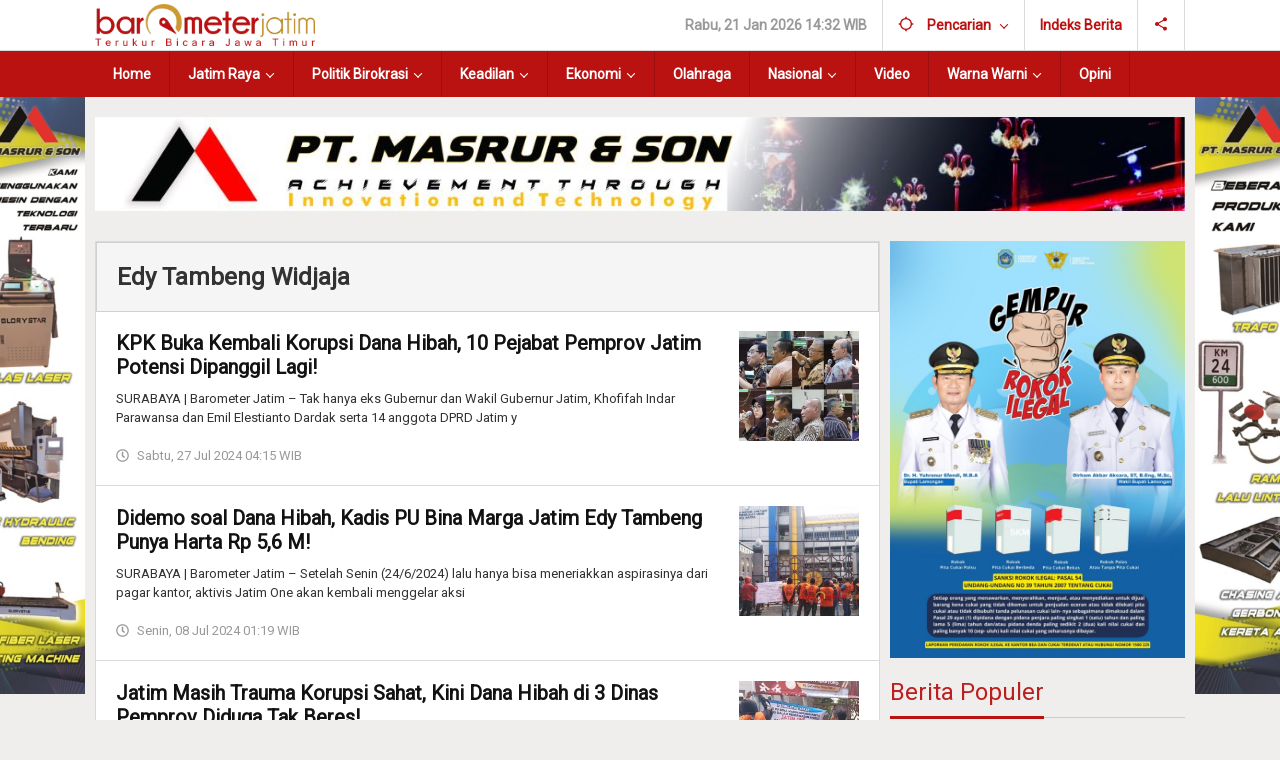

--- FILE ---
content_type: text/html; charset=UTF-8
request_url: https://barometerjatim.com/tag/edy-tambeng-widjaja
body_size: 15086
content:
<!DOCTYPE html> <html lang="id"> <head> <title>Edy Tambeng Widjaja</title> <meta charset="utf-8"> <meta name='viewport' content='width=device-width, initial-scale=1' /> <meta name="apple-mobile-web-app-capable" content="yes"> <meta name="mobile-web-app-capable" content="yes"> <meta name="apple-mobile-web-app-status-bar-style" content="default"> <meta name="revisit-after" content="7"/> <meta name="referrer" content="origin" /> <meta http-equiv="Copyright" content="barometerjatim.com"/> <meta http-equiv="X-UA-Compatible" content="IE=edge" /> <meta http-equiv="imagetoolbar" content="no" /> <meta http-equiv="content-language" content="Id" /> <!-- ==== Social Meta 2 ==== --> <link rel="canonical" href="https://barometerjatim.com/tag/edy-tambeng-widjaja" /> <link rel="alternate" type="application/rss+xml" title="Barometer Jatim - Terukur Bicara Jawa Timur Feed" href="https://barometerjatim.com/feed" /> <!-- ==== DNS Prefetch ==== --> <link rel='dns-prefetch' href="//fonts.gstatic.com"/> <link rel='dns-prefetch' href="//cdnjs.cloudflare.com"/> <link rel="dns-prefetch" href="//www.googletagmanager.com"/> <link rel="dns-prefetch" href="//pagead2.googlesyndication.com"/> <link rel="dns-prefetch" href="//www.facebook.com" /> <link rel="dns-prefetch" href="//connect.facebook.net"/> <link rel="dns-prefetch" href="//platform.twitter.com"/> <link rel="dns-prefetch" href="//www.tiktok.com"/> <link rel="dns-prefetch" href="//www.instagram.com"/> <!-- ==== ICON ==== --> <link rel="apple-touch-icon" sizes="192x192" href="https://barometerjatim.com/po-content/uploads/logo/logo.png" /> <link rel="shortcut icon" href="https://barometerjatim.com/favicon.ico"> <link rel="manifest" href="https://barometerjatim.com/manifest.json"> <meta name="msapplication-TileImage" content="https://barometerjatim.com/po-content/uploads/logo/logo.png"> <meta name="msapplication-TileColor" content="#da532c"> <meta name="theme-color" content="#ffffff"> <!-- ==== Document Meta ==== --> <meta name="author" content="barometerjatim.com"/> <meta name="description" content="Edy Tambeng Widjaja - Barometer Jatim - Terukur Bicara Jawa Timur: Berita tak sekadar dikabarkan. Perlu digali lewat kreasi tinggi dari awak redaksi mumpuni untuk menghasilkan informasi terkini dan enak dinikmati. Semua ada ukurannya, semua ada takarannya."/> <meta name="keywords" content="Edy Tambeng Widjaja, berita hari ini, berita terkini, berita terbaru, info berita, peristiwa, kecelakaan, kriminal, hukum, berita unik, politik, liputan khusus, di Jawa Timur Indonesia"/> <meta name="news_keywords" content="Edy Tambeng Widjaja, berita hari ini, berita terkini, berita terbaru, info berita, peristiwa, kecelakaan, kriminal, hukum, berita unik, politik, liputan khusus, di Jawa Timur Indonesia" /> <meta name="language" content="id"/> <meta name="geo.country" content="id" /> <meta name="geo.placename" content='Indonesia'/> <meta name="webcrawlers" content="all"/> <meta name="rating" content="general"/> <meta name="spiders" content="all"/> <meta name="googlebot-news" content="index,follow" /> <meta name="googlebot" content="index,follow" /> <meta name="robots" content="index,follow,max-image-preview:large"/> <!-- ==== Business Meta ==== --> <meta property="place:location:latitude" content="13.062616" /> <meta property="place:location:longitude" content="80.229508" /> <meta property="business:contact_data:street_address" content="Jalan Kolonel Sugiono No 1 Waru, Sidoarjo, Jawa Timur" /> <meta property="business:contact_data:locality" content="Sidoarjo" /> <meta property="business:contact_data:postal_code" content="61256" /> <meta property="business:contact_data:country_name" content="Indonesia" /> <meta property="business:contact_data:email" content="redaksi@barometerjatim.com" /> <meta property="business:contact_data:phone_number" content="(031) 85582658" /> <meta property="business:contact_data:website" content="https://www.barometerjatim.com" /> <!-- ==== Open Graph Meta ==== --> <meta property="og:type" content="article" /> <meta property="og:locale" content="id_ID"/> <meta property="og:title" content="Edy Tambeng Widjaja" /> <meta property="og:description" content="Edy Tambeng Widjaja - Barometer Jatim - Terukur Bicara Jawa Timur: Berita tak sekadar dikabarkan. Perlu digali lewat kreasi tinggi dari awak redaksi mumpuni untuk menghasilkan informasi terkini dan enak dinikmati. Semua ada ukurannya, semua ada takarannya." /> <meta property="og:url" content="https://barometerjatim.com/tag/edy-tambeng-widjaja" /> <meta property="og:site_name" content="Barometer Jatim - Terukur Bicara Jawa Timur" /> <meta property="og:image" content="https://barometerjatim.com/po-content/uploads/logo/logo.png" /> <meta property="og:image:height" content="853"> <meta property="og:image:width" content="1280"> <!-- ==== Facebook Meta ==== --> <meta property="fb:pages" content="114814431694356" /> <meta property="fb:admins" content="100001533612613" /> <meta property="fb:app_id" content="1524154308118347" /> <meta property="profile:first_name" content="barometerjatim" /> <meta property="profile:last_name" content="barometerjatim" /> <meta property="profile:username" content="barometerjatim" /> <!-- ==== Twitter Meta ==== --> <meta name="twitter:card" content="summary_large_image" /> <meta name="twitter:site" content="@barometer_jatim" /> <meta name="twitter:creator" content="@barometer_jatim" /> <meta name="twitter:title" content="Edy Tambeng Widjaja" /> <meta name="twitter:description" content="Edy Tambeng Widjaja - Barometer Jatim - Terukur Bicara Jawa Timur: Berita tak sekadar dikabarkan. Perlu digali lewat kreasi tinggi dari awak redaksi mumpuni untuk menghasilkan informasi terkini dan enak dinikmati. Semua ada ukurannya, semua ada takarannya." /> <meta name="twitter:image" content="https://barometerjatim.com/po-content/uploads/logo/logo.png" /> <!-- ==== Meta Itemprop ==== --> <meta itemprop="name" content="Edy Tambeng Widjaja" /> <meta itemprop="description" content="Edy Tambeng Widjaja - Barometer Jatim - Terukur Bicara Jawa Timur: Berita tak sekadar dikabarkan. Perlu digali lewat kreasi tinggi dari awak redaksi mumpuni untuk menghasilkan informasi terkini dan enak dinikmati. Semua ada ukurannya, semua ada takarannya." /> <meta itemprop="image" content="https://barometerjatim.com/po-content/uploads/logo/logo.png" /> <!-- ==== Tag ====--> <meta property="article:tag" content="Peristiwa Hari Ini"/> <meta property="article:tag" content="Jawa Timur"/> <script type="application/ld+json"> { "@context":"https://schema.org", "@type":"WebSite", "name":"Barometer Jatim - Terukur Bicara Jawa Timur", "alternateName":"Edy Tambeng Widjaja", "description":"Edy Tambeng Widjaja - Barometer Jatim - Terukur Bicara Jawa Timur: Berita tak sekadar dikabarkan. Perlu digali lewat kreasi tinggi dari awak redaksi mumpuni untuk menghasilkan informasi terkini dan enak dinikmati. Semua ada ukurannya, semua ada takarannya.", "url":"https://www.barometerjatim.com", "inLanguage":"id-ID", "potentialAction": { "@type": "SearchAction", "target": "https://barometerjatim.com/search/{search_term_string}", "query-input": "required name=search_term_string" } } </script> <script type="application/ld+json"> { "@context":"https://schema.org", "@type":"Organization", "name": "Barometer Jatim - Terukur Bicara Jawa Timur", "description": "Berita tak sekadar dikabarkan. Perlu digali lewat kreasi tinggi dari awak redaksi mumpuni untuk menghasilkan informasi terkini dan enak dinikmati. Semua ada ukurannya, semua ada takarannya.", "url": "https://www.barometerjatim.com", "logo": "https://barometerjatim.com/po-content/uploads/logo/logo.png" } </script> <script>const pmDelayClick=!0,pmUserInteractions=["keydown","mousedown","mousemove","wheel","touchmove","touchstart","touchend"],pmDelayedScripts={normal:[],defer:[],async:[]},jQueriesArray=[],pmInterceptedClicks=[];var pmDOMLoaded=!1,pmClickTarget="";function pmTriggerDOMListener(){"undefined"!=typeof pmDelayTimer&&clearTimeout(pmDelayTimer),pmUserInteractions.forEach(function(e){window.removeEventListener(e,pmTriggerDOMListener,{passive:!0})}),document.removeEventListener("visibilitychange",pmTriggerDOMListener),"loading"===document.readyState?document.addEventListener("DOMContentLoaded",pmTriggerDelayedScripts):pmTriggerDelayedScripts()}async function pmTriggerDelayedScripts(){pmDelayEventListeners(),pmDelayJQueryReady(),pmProcessDocumentWrite(),pmSortDelayedScripts(),pmPreloadDelayedScripts(),await pmLoadDelayedScripts(pmDelayedScripts.normal),await pmLoadDelayedScripts(pmDelayedScripts.defer),await pmLoadDelayedScripts(pmDelayedScripts.async),await pmTriggerEventListeners(),document.querySelectorAll("link[data-pmdelayedstyle]").forEach(function(e){e.setAttribute("href",e.getAttribute("data-pmdelayedstyle"))}),window.dispatchEvent(new Event("perfmatters-allScriptsLoaded")),pmReplayClicks()}function pmDelayEventListeners(){let e={};function t(t,r){function n(r){return e[t].delayedEvents.indexOf(r)>=0?"perfmatters-"+r:r}e[t]||(e[t]={originalFunctions:{add:t.addEventListener,remove:t.removeEventListener},delayedEvents:[]},t.addEventListener=function(){arguments[0]=n(arguments[0]),e[t].originalFunctions.add.apply(t,arguments)},t.removeEventListener=function(){arguments[0]=n(arguments[0]),e[t].originalFunctions.remove.apply(t,arguments)}),e[t].delayedEvents.push(r)}function r(e,t){let r=e[t];Object.defineProperty(e,t,{get:r||function(){},set:function(r){e["perfmatters"+t]=r}})}t(document,"DOMContentLoaded"),t(window,"DOMContentLoaded"),t(window,"load"),t(window,"pageshow"),t(document,"readystatechange"),r(document,"onreadystatechange"),r(window,"onload"),r(window,"onpageshow")}function pmDelayJQueryReady(){let e=window.jQuery;Object.defineProperty(window,"jQuery",{get:()=>e,set(t){if(t&&t.fn&&!jQueriesArray.includes(t)){t.fn.ready=t.fn.init.prototype.ready=function(e){pmDOMLoaded?e.bind(document)(t):document.addEventListener("perfmatters-DOMContentLoaded",function(){e.bind(document)(t)})};let r=t.fn.on;t.fn.on=t.fn.init.prototype.on=function(){if(this[0]===window){function e(e){return e=(e=(e=e.split(" ")).map(function(e){return"load"===e||0===e.indexOf("load.")?"perfmatters-jquery-load":e})).join(" ")}"string"==typeof arguments[0]||arguments[0]instanceof String?arguments[0]=e(arguments[0]):"object"==typeof arguments[0]&&Object.keys(arguments[0]).forEach(function(t){delete Object.assign(arguments[0],{[e(t)]:arguments[0][t]})[t]})}return r.apply(this,arguments),this},jQueriesArray.push(t)}e=t}})}function pmProcessDocumentWrite(){let e=new Map;document.write=document.writeln=function(t){var r=document.currentScript,n=document.createRange();let a=e.get(r);void 0===a&&(a=r.nextSibling,e.set(r,a));var i=document.createDocumentFragment();n.setStart(i,0),i.appendChild(n.createContextualFragment(t)),r.parentElement.insertBefore(i,a)}}function pmSortDelayedScripts(){document.querySelectorAll("script[type=pmdelayedscript]").forEach(function(e){e.hasAttribute("src")?e.hasAttribute("defer")&&!1!==e.defer?pmDelayedScripts.defer.push(e):e.hasAttribute("async")&&!1!==e.async?pmDelayedScripts.async.push(e):pmDelayedScripts.normal.push(e):pmDelayedScripts.normal.push(e)})}function pmPreloadDelayedScripts(){var e=document.createDocumentFragment();[...pmDelayedScripts.normal,...pmDelayedScripts.defer,...pmDelayedScripts.async].forEach(function(t){var r=t.getAttribute("src");if(r){var n=document.createElement("link");n.href=r,n.rel="preload",n.as="script",e.appendChild(n)}}),document.head.appendChild(e)}async function pmLoadDelayedScripts(e){var t=e.shift();return t?(await pmReplaceScript(t),pmLoadDelayedScripts(e)):Promise.resolve()}async function pmReplaceScript(e){return await pmNextFrame(),new Promise(function(t){let r=document.createElement("script");[...e.attributes].forEach(function(e){let t=e.nodeName;"type"!==t&&("data-type"===t&&(t="type"),r.setAttribute(t,e.nodeValue))}),e.hasAttribute("src")?(r.addEventListener("load",t),r.addEventListener("error",t)):(r.text=e.text,t()),e.parentNode.replaceChild(r,e)})}async function pmTriggerEventListeners(){pmDOMLoaded=!0,await pmNextFrame(),document.dispatchEvent(new Event("perfmatters-DOMContentLoaded")),await pmNextFrame(),window.dispatchEvent(new Event("perfmatters-DOMContentLoaded")),await pmNextFrame(),document.dispatchEvent(new Event("perfmatters-readystatechange")),await pmNextFrame(),document.perfmattersonreadystatechange&&document.perfmattersonreadystatechange(),await pmNextFrame(),window.dispatchEvent(new Event("perfmatters-load")),await pmNextFrame(),window.perfmattersonload&&window.perfmattersonload(),await pmNextFrame(),jQueriesArray.forEach(function(e){e(window).trigger("perfmatters-jquery-load")});let e=new Event("perfmatters-pageshow");e.persisted=window.pmPersisted,window.dispatchEvent(e),await pmNextFrame(),window.perfmattersonpageshow&&window.perfmattersonpageshow({persisted:window.pmPersisted})}async function pmNextFrame(){return new Promise(function(e){requestAnimationFrame(e)})}function pmClickHandler(e){e.target.removeEventListener("click",pmClickHandler),pmRenameDOMAttribute(e.target,"pm-onclick","onclick"),pmInterceptedClicks.push(e),e.preventDefault(),e.stopPropagation(),e.stopImmediatePropagation()}function pmReplayClicks(){window.removeEventListener("touchstart",pmTouchStartHandler,{passive:!0}),window.removeEventListener("mousedown",pmTouchStartHandler),pmInterceptedClicks.forEach(e=>{e.target.outerHTML===pmClickTarget&&e.target.dispatchEvent(new MouseEvent("click",{view:e.view,bubbles:!0,cancelable:!0}))})}function pmTouchStartHandler(e){"HTML"!==e.target.tagName&&(pmClickTarget||(pmClickTarget=e.target.outerHTML),window.addEventListener("touchend",pmTouchEndHandler),window.addEventListener("mouseup",pmTouchEndHandler),window.addEventListener("touchmove",pmTouchMoveHandler,{passive:!0}),window.addEventListener("mousemove",pmTouchMoveHandler),e.target.addEventListener("click",pmClickHandler),pmRenameDOMAttribute(e.target,"onclick","pm-onclick"))}function pmTouchMoveHandler(e){window.removeEventListener("touchend",pmTouchEndHandler),window.removeEventListener("mouseup",pmTouchEndHandler),window.removeEventListener("touchmove",pmTouchMoveHandler,{passive:!0}),window.removeEventListener("mousemove",pmTouchMoveHandler),e.target.removeEventListener("click",pmClickHandler),pmRenameDOMAttribute(e.target,"pm-onclick","onclick")}function pmTouchEndHandler(e){window.removeEventListener("touchend",pmTouchEndHandler),window.removeEventListener("mouseup",pmTouchEndHandler),window.removeEventListener("touchmove",pmTouchMoveHandler,{passive:!0}),window.removeEventListener("mousemove",pmTouchMoveHandler)}function pmRenameDOMAttribute(e,t,r){e.hasAttribute&&e.hasAttribute(t)&&(event.target.setAttribute(r,event.target.getAttribute(t)),event.target.removeAttribute(t))}window.addEventListener("pageshow",e=>{window.pmPersisted=e.persisted}),pmUserInteractions.forEach(function(e){window.addEventListener(e,pmTriggerDOMListener,{passive:!0})}),window.addEventListener("touchstart",pmTouchStartHandler,{passive:!0}),window.addEventListener("mousedown",pmTouchStartHandler),document.addEventListener("visibilitychange",pmTriggerDOMListener);</script> <!-- ==== Google Analytics ==== --> <script async src="https://www.googletagmanager.com/gtag/js?id=G-4EK7RTTZ2M" crossorigin="anonymous" type="pmdelayedscript"></script> <script type="pmdelayedscript"> window.dataLayer = window.dataLayer || []; function gtag(){dataLayer.push(arguments);} gtag('js', new Date()); gtag('config', 'G-4EK7RTTZ2M'); </script> <!-- ==== Global Tag Manager ==== --> <script type="pmdelayedscript">(function(w,d,s,l,i){w[l]=w[l]||[];w[l].push({'gtm.start': new Date().getTime(),event:'gtm.js'});var f=d.getElementsByTagName(s)[0], j=d.createElement(s),dl=l!='dataLayer'?'&l='+l:'';j.async=true;j.src= 'https://www.googletagmanager.com/gtm.js?id='+i+dl;f.parentNode.insertBefore(j,f); })(window,document,'script','dataLayer','GTM-535RRX3');</script> <!-- ==== ADSENSE ==== --> <script async src="https://pagead2.googlesyndication.com/pagead/js/adsbygoogle.js?client=ca-pub-7194976584304124" crossorigin="anonymous" type="pmdelayedscript"></script> <!-- ==== OneSignal ==== --> <script async src="https://cdn.onesignal.com/sdks/OneSignalSDK.js" type="pmdelayedscript"></script> <script type="pmdelayedscript"> window.OneSignal = window.OneSignal || []; OneSignal.push(function() { OneSignal.init({ appId: "59feadc4-0fa1-4c51-b348-e048320232fb" }); }); </script> <link rel="stylesheet" type="text/css" as="style" media="all" href="https://barometerjatim.com/po-content/assets/css/desktop.css?v=143234"/> </head> <body class="blog gmr-theme gmr-sticky"> <!-- ==== Tag Manager ==== --> <noscript><iframe src="https://www.googletagmanager.com/ns.html?id=GTM-535RRX3" height="0" width="0" style="display:none;visibility:hidden"></iframe></noscript> <div class="top-header-second"> <div class="gmr-topnavwrap clearfix"> <div class="container"> <div class="gmr-list-table"> <div class="gmr-table-row"> <div class="gmr-table-cell gmr-table-logo"> <div class="gmr-mobilelogo"> <div class="gmr-logo"> <a href="https://barometerjatim.com/" class="custom-logo-link" title="Barometer Jatim - Terukur Bicara Jawa Timur"> <img src="https://barometerjatim.com/po-content/uploads/logo/logoweb.webp" width="220" height="42" alt="Barometer Jatim - Terukur Bicara Jawa Timur"/> </a> </div> </div> </div> <div class="gmr-table-cell gmr-table-menu"> <a id="gmr-topnavresponsive-menu" href="#menus" title="Menus" rel="nofollow"> <svg xmlns="http://www.w3.org/2000/svg" xmlns:xlink="http://www.w3.org/1999/xlink" aria-hidden="true" role="img" style="vertical-align: -0.125em;" width="1em" height="1em" preserveAspectRatio="xMidYMid meet" viewBox="0 0 24 24"> <path d="M3 18h18v-2H3v2zm0-5h18v-2H3v2zm0-7v2h18V6H3z" fill="currentColor" /> </svg> </a> <div class="close-topnavmenu-wrap"> <a id="close-topnavmenu-button" rel="nofollow" href="#"> <svg xmlns="http://www.w3.org/2000/svg" xmlns:xlink="http://www.w3.org/1999/xlink" aria-hidden="true" role="img" width="1em" height="1em" preserveAspectRatio="xMidYMid meet" viewBox="0 0 24 24"> <g fill="currentColor"> <path d="M12 2a10 10 0 1 0 10 10A10 10 0 0 0 12 2zm0 18a8 8 0 1 1 8-8a8 8 0 0 1-8 8z" /> <path d="M14.71 9.29a1 1 0 0 0-1.42 0L12 10.59l-1.29-1.3a1 1 0 0 0-1.42 1.42l1.3 1.29l-1.3 1.29a1 1 0 0 0 0 1.42a1 1 0 0 0 1.42 0l1.29-1.3l1.29 1.3a1 1 0 0 0 1.42 0a1 1 0 0 0 0-1.42L13.41 12l1.3-1.29a1 1 0 0 0 0-1.42z" /> </g> </svg> </a> </div> <nav id="site-navigation" class="gmr-topnavmenu pull-right" role="navigation"> <ul id="primary-menu" class="menu"> <li class="menu-item menu-item-type-custom menu-item-object-custom menu-item-object-date"> <span class="gmr-top-date">Rabu, 21 Jan 2026 14:32 WIB</span> </li> <li class="menu-item menu-item-type-custom menu-item-object-custom menu-item-has-children gmr-search"> <a href="#" title="Pencarian" rel="nofollow"> <svg xmlns="http://www.w3.org/2000/svg" xmlns:xlink="http://www.w3.org/1999/xlink" aria-hidden="true" role="img" style="vertical-align: -0.125em;" width="1em" height="1em" preserveAspectRatio="xMidYMid meet" viewBox="0 0 24 24"> <path d="M20.94 11A8.994 8.994 0 0 0 13 3.06V1h-2v2.06A8.994 8.994 0 0 0 3.06 11H1v2h2.06A8.994 8.994 0 0 0 11 20.94V23h2v-2.06A8.994 8.994 0 0 0 20.94 13H23v-2h-2.06zM12 19c-3.87 0-7-3.13-7-7s3.13-7 7-7s7 3.13 7 7s-3.13 7-7 7z" fill="currentColor" /> </svg> <span>Pencarian</span> </a> <ul class="sub-menu-search"> <li class="menu-item menu-item-type-custom menu-item-object-custom menu-item-search"> <form action="https://barometerjatim.com/search" class="gmr-searchform searchform" method="post" accept-charset="utf-8"> <input type="hidden" name="pakrwcsrf" value="a399eb2c9861cd5a3febcedd4c0ebbec" /> <input type="text" name="name" id="s" placeholder="Pencarian" /> </form> </li> </ul> </li> <li class="menu-item menu-item-type-post_type menu-item-object-page menu-item-74"> <a href="https://barometerjatim.com/category/all"><span>Indeks Berita</span></a> </li> <li class="menu-item menu-item-type-custom menu-item-object-custom gmr-social-menu"> <a href="#" title="Social Network" rel="nofollow" class="gmr-social-mainlink"> <svg xmlns="http://www.w3.org/2000/svg" xmlns:xlink="http://www.w3.org/1999/xlink" aria-hidden="true" role="img" style="vertical-align: -0.125em;" width="1em" height="1em" preserveAspectRatio="xMidYMid meet" viewBox="0 0 24 24"> <path d="M18 16.08c-.76 0-1.44.3-1.96.77L8.91 12.7c.05-.23.09-.46.09-.7s-.04-.47-.09-.7l7.05-4.11c.54.5 1.25.81 2.04.81c1.66 0 3-1.34 3-3s-1.34-3-3-3s-3 1.34-3 3c0 .24.04.47.09.7L8.04 9.81C7.5 9.31 6.79 9 6 9c-1.66 0-3 1.34-3 3s1.34 3 3 3c.79 0 1.5-.31 2.04-.81l7.12 4.16c-.05.21-.08.43-.08.65c0 1.61 1.31 2.92 2.92 2.92c1.61 0 2.92-1.31 2.92-2.92s-1.31-2.92-2.92-2.92z" fill="currentColor" /> </svg> </a> <ul class="sub-menu"> <li class="menu-item menu-item-type-custom menu-item-object-custom menu-item-social-network"> <a href="https://www.facebook.com/barometerjatimoke" title="Facebook" target="_blank"> <svg xmlns="http://www.w3.org/2000/svg" xmlns:xlink="http://www.w3.org/1999/xlink" aria-hidden="true" role="img" width="1em" height="1em" preserveAspectRatio="xMidYMid meet" viewBox="0 0 16 16"> <g fill="currentColor"> <path d="M16 8.049c0-4.446-3.582-8.05-8-8.05C3.58 0-.002 3.603-.002 8.05c0 4.017 2.926 7.347 6.75 7.951v-5.625h-2.03V8.05H6.75V6.275c0-2.017 1.195-3.131 3.022-3.131c.876 0 1.791.157 1.791.157v1.98h-1.009c-.993 0-1.303.621-1.303 1.258v1.51h2.218l-.354 2.326H9.25V16c3.824-.604 6.75-3.934 6.75-7.951z" /> </g> </svg>Facebook </a> </li> <li class="menu-item menu-item-type-custom menu-item-object-custom menu-item-social-network"> <a href="https://x.com/barometer_jatim" title="Twitter" target="_blank"> <svg xmlns="http://www.w3.org/2000/svg" xmlns:xlink="http://www.w3.org/1999/xlink" aria-hidden="true" role="img" width="1em" height="1em" preserveAspectRatio="xMidYMid meet" viewBox="0 0 1024 1024"> <path d="M512 1024q-104 0-199-40.5t-163.5-109T40.5 711T0 512t40.5-199t109-163.5T313 40.5T512 0t199 40.5t163.5 109t109 163.5t40.5 199t-40.5 199t-109 163.5t-163.5 109t-199 40.5zm301-768q-6 3-18 11l-19.5 13l-18.5 10l-21 7q-37-41-91-41q-117 0-117 98v59q-161-8-247-118q-25 26-25 57q0 66 49 100q-6 0-17 1t-17.5 0t-14.5-5q0 46 24.5 76.5T348 564q-10 12-28 12q-16 0-28-9q0 39 37.5 60.5T414 650q-18 27-52.5 40.5T288 704q-14 0-38.5-7t-25.5-7q16 32 65.5 55T415 768q67 0 125-23.5t99-62.5t70.5-89t44-103.5T768 384q0-2 12-8.5t28-17.5t24-23q-54 0-72 2q35-21 53-81z" fill="currentColor" /> </svg>Twitter </a> </li> <li class="menu-item menu-item-type-custom menu-item-object-custom menu-item-social-network"> <a href="https://www.instagram.com/barometerjatim/" title="Instagram" target="_blank"> <svg xmlns="http://www.w3.org/2000/svg" xmlns:xlink="http://www.w3.org/1999/xlink" aria-hidden="true" role="img" width="1em" height="1em" preserveaspectratio="xMidYMid meet" viewbox="0 0 256 256"> <path d="M128 80a48 48 0 1 0 48 48a48.054 48.054 0 0 0-48-48zm0 80a32 32 0 1 1 32-32a32.036 32.036 0 0 1-32 32zm44-132H84a56.064 56.064 0 0 0-56 56v88a56.064 56.064 0 0 0 56 56h88a56.064 56.064 0 0 0 56-56V84a56.064 56.064 0 0 0-56-56zm40 144a40.045 40.045 0 0 1-40 40H84a40.045 40.045 0 0 1-40-40V84a40.045 40.045 0 0 1 40-40h88a40.045 40.045 0 0 1 40 40zm-20-96a12 12 0 1 1-12-12a12 12 0 0 1 12 12z" fill="#currentColor"/> </svg>Instagram </a> </li> <li class="menu-item menu-item-type-custom menu-item-object-custom menu-item-social-network"> <a href="https://www.youtube.com/@BarometerJatim" title="Youtube" target="_blank"> <svg xmlns="http://www.w3.org/2000/svg" xmlns:xlink="http://www.w3.org/1999/xlink" aria-hidden="true" role="img" width="1em" height="1em" preserveaspectratio="xMidYMid meet" viewbox="0 0 24 24"> <path d="M19.606 6.995c-.076-.298-.292-.523-.539-.592C18.63 6.28 16.5 6 12 6s-6.628.28-7.069.403c-.244.068-.46.293-.537.592C4.285 7.419 4 9.196 4 12s.285 4.58.394 5.006c.076.297.292.522.538.59C5.372 17.72 7.5 18 12 18s6.629-.28 7.069-.403c.244-.068.46-.293.537-.592C19.715 16.581 20 14.8 20 12s-.285-4.58-.394-5.005zm1.937-.497C22 8.28 22 12 22 12s0 3.72-.457 5.502c-.254.985-.997 1.76-1.938 2.022C17.896 20 12 20 12 20s-5.893 0-7.605-.476c-.945-.266-1.687-1.04-1.938-2.022C2 15.72 2 12 2 12s0-3.72.457-5.502c.254-.985.997-1.76 1.938-2.022C6.107 4 12 4 12 4s5.896 0 7.605.476c.945.266 1.687 1.04 1.938 2.022zM10 15.5v-7l6 3.5l-6 3.5z" fill="#currentColor"/> </svg>Youtube </a> </li> <li class="menu-item menu-item-type-custom menu-item-object-custom menu-item-social-network"> <a href="https://barometerjatim.com/feed" title="RSS" target="_blank"> <svg xmlns="http://www.w3.org/2000/svg" xmlns:xlink="http://www.w3.org/1999/xlink" aria-hidden="true" role="img" width="1em" height="1em" preserveAspectRatio="xMidYMid meet" viewBox="0 0 20 20"> <path d="M14.92 18H18C18 9.32 10.82 2.25 2 2.25v3.02c7.12 0 12.92 5.71 12.92 12.73zm-5.44 0h3.08C12.56 12.27 7.82 7.6 2 7.6v3.02c2 0 3.87.77 5.29 2.16A7.292 7.292 0 0 1 9.48 18zm-5.35-.02c1.17 0 2.13-.93 2.13-2.09c0-1.15-.96-2.09-2.13-2.09c-1.18 0-2.13.94-2.13 2.09c0 1.16.95 2.09 2.13 2.09z" fill="currentColor" /> </svg>RSS </a> </li> </ul> </li> </ul> </nav> </div> </div> </div> </div> </div> </div> <header id="masthead" class="site-header" role="banner"> <div class="top-header"> <div class="container"> <div class="gmr-menuwrap clearfix"> <nav id="site-navigation" class="gmr-mainmenu" role="navigation"> <ul id="primary-menu" class="menu"> <li class="menu-item menu-item-type-taxonomy menu-item-object-category menu-item-menu-123"> <a href="https://barometerjatim.com/./"><span >Home</span></a> </li> <li class="menu-item menu-item-type-custom menu-item-object-custom menu-item-has-children menu-item-menu-124"> <a href="https://barometerjatim.com/category/jatim-raya"><span>Jatim Raya</span></a> <ul class="sub-menu"> <li class="menu-item menu-item-type-post_type menu-item-object-post menu-item-submenu-133"> <a href="https://barometerjatim.com/category/surabaya"><span>Surabaya</span></a> </li> <li class="menu-item menu-item-type-post_type menu-item-object-post menu-item-submenu-134"> <a href="https://barometerjatim.com/category/madura"><span>Madura</span></a> </li> <li class="menu-item menu-item-type-post_type menu-item-object-post menu-item-submenu-136"> <a href="https://barometerjatim.com/category/pantura"><span>Pantura</span></a> </li> <li class="menu-item menu-item-type-post_type menu-item-object-post menu-item-submenu-135"> <a href="https://barometerjatim.com/category/tapal-kuda"><span>Tapal Kuda</span></a> </li> <li class="menu-item menu-item-type-post_type menu-item-object-post menu-item-submenu-137"> <a href="https://barometerjatim.com/category/brantas"><span>Brantas</span></a> </li> <li class="menu-item menu-item-type-post_type menu-item-object-post menu-item-submenu-139"> <a href="https://barometerjatim.com/category/sidoarjo"><span>Sidoarjo</span></a> </li> <li class="menu-item menu-item-type-post_type menu-item-object-post menu-item-submenu-138"> <a href="https://barometerjatim.com/category/blambangan"><span>Blambangan</span></a> </li> <li class="menu-item menu-item-type-post_type menu-item-object-post menu-item-submenu-140"> <a href="https://barometerjatim.com/category/mataraman"><span>Mataraman</span></a> </li> </ul> </li> <li class="menu-item menu-item-type-custom menu-item-object-custom menu-item-has-children menu-item-menu-125"> <a href="https://barometerjatim.com/category/politik-birokrasi"><span>Politik Birokrasi</span></a> <ul class="sub-menu"> <li class="menu-item menu-item-type-post_type menu-item-object-post menu-item-submenu-141"> <a href="https://barometerjatim.com/category/pemerintahan"><span>Pemerintahan</span></a> </li> <li class="menu-item menu-item-type-post_type menu-item-object-post menu-item-submenu-142"> <a href="https://barometerjatim.com/category/parlemen-jatim"><span>Parlemen Jatim</span></a> </li> </ul> </li> <li class="menu-item menu-item-type-custom menu-item-object-custom menu-item-has-children menu-item-menu-126"> <a href="https://barometerjatim.com/category/keadilan"><span>Keadilan</span></a> <ul class="sub-menu"> <li class="menu-item menu-item-type-post_type menu-item-object-post menu-item-submenu-143"> <a href="https://barometerjatim.com/category/hukum"><span>Hukum</span></a> </li> <li class="menu-item menu-item-type-post_type menu-item-object-post menu-item-submenu-144"> <a href="https://barometerjatim.com/category/kriminal"><span>Kriminal</span></a> </li> </ul> </li> <li class="menu-item menu-item-type-custom menu-item-object-custom menu-item-has-children menu-item-menu-127"> <a href="https://barometerjatim.com/category/ekonomi"><span>Ekonomi</span></a> <ul class="sub-menu"> <li class="menu-item menu-item-type-post_type menu-item-object-post menu-item-submenu-145"> <a href="https://barometerjatim.com/category/bisnis"><span>Bisnis</span></a> </li> <li class="menu-item menu-item-type-post_type menu-item-object-post menu-item-submenu-146"> <a href="https://barometerjatim.com/category/umkm"><span>UMKM</span></a> </li> </ul> </li> <li class="menu-item menu-item-type-taxonomy menu-item-object-category menu-item-menu-128"> <a href="https://barometerjatim.com/category/olahraga"><span >Olahraga</span></a> </li> <li class="menu-item menu-item-type-custom menu-item-object-custom menu-item-has-children menu-item-menu-129"> <a href="https://barometerjatim.com/category/nasional"><span>Nasional</span></a> <ul class="sub-menu"> <li class="menu-item menu-item-type-post_type menu-item-object-post menu-item-submenu-147"> <a href="https://barometerjatim.com/category/parlemen"><span>Parlemen</span></a> </li> <li class="menu-item menu-item-type-post_type menu-item-object-post menu-item-submenu-148"> <a href="https://barometerjatim.com/category/nusantara"><span>Nusantara</span></a> </li> </ul> </li> <li class="menu-item menu-item-type-taxonomy menu-item-object-category menu-item-menu-152"> <a href="https://barometerjatim.com/category/video"><span >Video</span></a> </li> <li class="menu-item menu-item-type-custom menu-item-object-custom menu-item-has-children menu-item-menu-130"> <a href="https://barometerjatim.com/category/warna-warni"><span>Warna Warni</span></a> <ul class="sub-menu"> <li class="menu-item menu-item-type-post_type menu-item-object-post menu-item-submenu-149"> <a href="https://barometerjatim.com/category/kuliner"><span>Kuliner</span></a> </li> <li class="menu-item menu-item-type-post_type menu-item-object-post menu-item-submenu-151"> <a href="https://barometerjatim.com/category/life-style"><span>Life Style</span></a> </li> <li class="menu-item menu-item-type-post_type menu-item-object-post menu-item-submenu-150"> <a href="https://barometerjatim.com/category/pariwisata"><span>Pariwisata</span></a> </li> <li class="menu-item menu-item-type-post_type menu-item-object-post menu-item-submenu-132"> <a href="https://barometerjatim.com/category/khazanah"><span>Khazanah</span></a> </li> </ul> </li> <li class="menu-item menu-item-type-taxonomy menu-item-object-category menu-item-menu-131"> <a href="https://barometerjatim.com/category/opini"><span >Opini</span></a> </li> </ul> </nav> </div> </div> </div> </header> <div class="container"> <div class="clearfix gmr-headwrapper"> <div class="majalahpro-core-topbanner"> <img class="w-100 gbr_iklan" width="325" height="300" loading="lazy" onclick="popUpImage(this);" src="[data-uri]" data-src="https://barometerjatim.com/po-content/uploads/202408/logo-ms-web-2.jpg" alt="Masrur dan Son Banner"> </div> </div> </div> <div class="site inner-wrap" id="site-container"> <div class="majalahpro-core-floatbanner majalahpro-core-floatbanner-left"> <div class="inner-floatleft"> <a href="https://www.masrurandson.com/" target="_blank"> <img class="w-100 gbr_iklan" width="325" height="300" src="[data-uri]" data-src="https://barometerjatim.com/po-content/uploads/advetorial/banner-iklan-masnuh-11.jpg" alt="Iklan Sayap Masrur &amp; Son 1"> </a> </div> </div> <div class="majalahpro-core-floatbanner majalahpro-core-floatbanner-right"> <div class="inner-floatright"> <a href="https://www.masrurandson.com/" target="_blank"> <img class="w-100 gbr_iklan" width="325" height="300" src="[data-uri]" data-src="https://barometerjatim.com/po-content/uploads/advetorial/banner-iklan-masnuh-22.jpg" alt="Iklan Sayap Masrur &amp; Son 2"> </a> </div> </div> <div id="content" class="gmr-content"> <div class="container"> <div class="row"> <div id="primary" class="content-area col-md-content pos-sticky"> <main id="main" class="site-main" role="main"> <h1 class="page-title" itemprop="headline"> <span>Edy Tambeng Widjaja</span> </h1> <article class="gmr-smallthumb clearfix post-66 post has-post-thumbnail"> <div class="gmr-box-content gmr-archive clearfix"> <div class="content-thumbnail"> <a href="https://barometerjatim.com/news-9664-kpk-buka-kembali-korupsi-dana-hibah-10-pejabat-pemprov-jatim-potensi-dipanggil-lagi"> <img width="148" height="110" loading="lazy" alt="KPK Buka Kembali Korupsi Dana Hibah, 10 Pejabat Pemprov Jatim Potensi Dipanggil Lagi!" class="img-110" src="[data-uri]" data-src="https://barometerjatim.com/po-content/thumbs/202407/pejabat-pemprov-saksi-sahat---barometer-jatim.jpg"/> </a> </div> <div class="item-article"> <header class="entry-header"> <h2 class="entry-title"> <a href="https://barometerjatim.com/news-9664-kpk-buka-kembali-korupsi-dana-hibah-10-pejabat-pemprov-jatim-potensi-dipanggil-lagi" title="KPK Buka Kembali Korupsi Dana Hibah, 10 Pejabat Pemprov Jatim Potensi Dipanggil Lagi!">KPK Buka Kembali Korupsi Dana Hibah, 10 Pejabat Pemprov Jatim Potensi Dipanggil Lagi!</a> </h2> </header> <div class="entry-content entry-content-archive"> <p>SURABAYA | Barometer Jatim – Tak hanya eks Gubernur dan Wakil Gubernur Jatim, Khofifah Indar Parawansa dan Emil Elestianto Dardak serta 14 anggota DPRD Jatim y</p> </div> <div class="entry-meta"> <div class="gmr-metacontent"> <span class="posted-on byline"> <svg xmlns="http://www.w3.org/2000/svg" xmlns:xlink="http://www.w3.org/1999/xlink" aria-hidden="true" role="img" width="1em" height="1em" preserveAspectRatio="xMidYMid meet" viewBox="0 0 512 512"> <path d="M256 8C119 8 8 119 8 256s111 248 248 248s248-111 248-248S393 8 256 8zm0 448c-110.5 0-200-89.5-200-200S145.5 56 256 56s200 89.5 200 200s-89.5 200-200 200zm61.8-104.4l-84.9-61.7c-3.1-2.3-4.9-5.9-4.9-9.7V116c0-6.6 5.4-12 12-12h32c6.6 0 12 5.4 12 12v141.7l66.8 48.6c5.4 3.9 6.5 11.4 2.6 16.8L334.6 349c-3.9 5.3-11.4 6.5-16.8 2.6z" fill="currentColor"/> </svg> <time class="entry-date published updated" datetime="2024-07-27 04:15:00">Sabtu, 27 Jul 2024 04:15 WIB</time> </span> <a href="https://www.facebook.com/sharer/sharer.php?u=https://barometerjatim.com/news-9664-kpk-buka-kembali-korupsi-dana-hibah-10-pejabat-pemprov-jatim-potensi-dipanggil-lagi" rel="nofollow" title="bagikan ini ke facebook"> <span class="gmr-archive-share gmr-archive-facebook"> <svg xmlns="http://www.w3.org/2000/svg" xmlns:xlink="http://www.w3.org/1999/xlink" aria-hidden="true" role="img" width="1em" height="1em" preserveAspectRatio="xMidYMid meet" viewBox="0 0 32 32"> <path d="M23.446 18l.889-5.791h-5.557V8.451c0-1.584.776-3.129 3.265-3.129h2.526V.392S22.277.001 20.085.001c-4.576 0-7.567 2.774-7.567 7.795v4.414H7.431v5.791h5.087v14h6.26v-14z" fill="currentColor" /> </svg>Sebar </span> </a> <a href="https://twitter.com/share?url=https://barometerjatim.com/news-9664-kpk-buka-kembali-korupsi-dana-hibah-10-pejabat-pemprov-jatim-potensi-dipanggil-lagi" rel="nofollow" title="Tweet ini"> <span class="gmr-archive-share gmr-archive-twitter"> <svg xmlns="http://www.w3.org/2000/svg" xmlns:xlink="http://www.w3.org/1999/xlink" aria-hidden="true" role="img" width="1em" height="1em" preserveAspectRatio="xMidYMid meet" viewBox="0 0 32 32"> <path d="M31.937 6.093a13.359 13.359 0 0 1-3.765 1.032a6.603 6.603 0 0 0 2.885-3.631a13.683 13.683 0 0 1-4.172 1.579a6.56 6.56 0 0 0-11.178 5.973c-5.453-.255-10.287-2.875-13.52-6.833a6.458 6.458 0 0 0-.891 3.303a6.555 6.555 0 0 0 2.916 5.457a6.518 6.518 0 0 1-2.968-.817v.079a6.567 6.567 0 0 0 5.26 6.437a6.758 6.758 0 0 1-1.724.229c-.421 0-.823-.041-1.224-.115a6.59 6.59 0 0 0 6.14 4.557a13.169 13.169 0 0 1-8.135 2.801a13.01 13.01 0 0 1-1.563-.088a18.656 18.656 0 0 0 10.079 2.948c12.067 0 18.661-9.995 18.661-18.651c0-.276 0-.557-.021-.839a13.132 13.132 0 0 0 3.281-3.396z" fill="currentColor" /> </svg>Tweet </span> </a> </div> </div> </div> </div> </article> <article class="gmr-smallthumb clearfix post-66 post has-post-thumbnail"> <div class="gmr-box-content gmr-archive clearfix"> <div class="content-thumbnail"> <a href="https://barometerjatim.com/news-9605-didemo-soal-dana-hibah-kadis-pu-bina-marga-jatim-edy-tambeng-punya-harta-rp-56-m"> <img width="148" height="110" loading="lazy" alt="Didemo soal Dana Hibah, Kadis PU Bina Marga Jatim Edy Tambeng Punya Harta Rp 5,6 M!" class="img-110" src="[data-uri]" data-src="https://barometerjatim.com/po-content/thumbs/202407/demo-jatim-one-bina-marga-jatim--barometer-jatim-2.jpg"/> </a> </div> <div class="item-article"> <header class="entry-header"> <h2 class="entry-title"> <a href="https://barometerjatim.com/news-9605-didemo-soal-dana-hibah-kadis-pu-bina-marga-jatim-edy-tambeng-punya-harta-rp-56-m" title="Didemo soal Dana Hibah, Kadis PU Bina Marga Jatim Edy Tambeng Punya Harta Rp 5,6 M!">Didemo soal Dana Hibah, Kadis PU Bina Marga Jatim Edy Tambeng Punya Harta Rp 5,6 M!</a> </h2> </header> <div class="entry-content entry-content-archive"> <p>SURABAYA | Barometer Jatim – Setelah Senin (24/6/2024) lalu hanya bisa meneriakkan aspirasinya dari pagar kantor, aktivis Jatim One akan kembali menggelar aksi </p> </div> <div class="entry-meta"> <div class="gmr-metacontent"> <span class="posted-on byline"> <svg xmlns="http://www.w3.org/2000/svg" xmlns:xlink="http://www.w3.org/1999/xlink" aria-hidden="true" role="img" width="1em" height="1em" preserveAspectRatio="xMidYMid meet" viewBox="0 0 512 512"> <path d="M256 8C119 8 8 119 8 256s111 248 248 248s248-111 248-248S393 8 256 8zm0 448c-110.5 0-200-89.5-200-200S145.5 56 256 56s200 89.5 200 200s-89.5 200-200 200zm61.8-104.4l-84.9-61.7c-3.1-2.3-4.9-5.9-4.9-9.7V116c0-6.6 5.4-12 12-12h32c6.6 0 12 5.4 12 12v141.7l66.8 48.6c5.4 3.9 6.5 11.4 2.6 16.8L334.6 349c-3.9 5.3-11.4 6.5-16.8 2.6z" fill="currentColor"/> </svg> <time class="entry-date published updated" datetime="2024-07-08 01:19:00">Senin, 08 Jul 2024 01:19 WIB</time> </span> <a href="https://www.facebook.com/sharer/sharer.php?u=https://barometerjatim.com/news-9605-didemo-soal-dana-hibah-kadis-pu-bina-marga-jatim-edy-tambeng-punya-harta-rp-56-m" rel="nofollow" title="bagikan ini ke facebook"> <span class="gmr-archive-share gmr-archive-facebook"> <svg xmlns="http://www.w3.org/2000/svg" xmlns:xlink="http://www.w3.org/1999/xlink" aria-hidden="true" role="img" width="1em" height="1em" preserveAspectRatio="xMidYMid meet" viewBox="0 0 32 32"> <path d="M23.446 18l.889-5.791h-5.557V8.451c0-1.584.776-3.129 3.265-3.129h2.526V.392S22.277.001 20.085.001c-4.576 0-7.567 2.774-7.567 7.795v4.414H7.431v5.791h5.087v14h6.26v-14z" fill="currentColor" /> </svg>Sebar </span> </a> <a href="https://twitter.com/share?url=https://barometerjatim.com/news-9605-didemo-soal-dana-hibah-kadis-pu-bina-marga-jatim-edy-tambeng-punya-harta-rp-56-m" rel="nofollow" title="Tweet ini"> <span class="gmr-archive-share gmr-archive-twitter"> <svg xmlns="http://www.w3.org/2000/svg" xmlns:xlink="http://www.w3.org/1999/xlink" aria-hidden="true" role="img" width="1em" height="1em" preserveAspectRatio="xMidYMid meet" viewBox="0 0 32 32"> <path d="M31.937 6.093a13.359 13.359 0 0 1-3.765 1.032a6.603 6.603 0 0 0 2.885-3.631a13.683 13.683 0 0 1-4.172 1.579a6.56 6.56 0 0 0-11.178 5.973c-5.453-.255-10.287-2.875-13.52-6.833a6.458 6.458 0 0 0-.891 3.303a6.555 6.555 0 0 0 2.916 5.457a6.518 6.518 0 0 1-2.968-.817v.079a6.567 6.567 0 0 0 5.26 6.437a6.758 6.758 0 0 1-1.724.229c-.421 0-.823-.041-1.224-.115a6.59 6.59 0 0 0 6.14 4.557a13.169 13.169 0 0 1-8.135 2.801a13.01 13.01 0 0 1-1.563-.088a18.656 18.656 0 0 0 10.079 2.948c12.067 0 18.661-9.995 18.661-18.651c0-.276 0-.557-.021-.839a13.132 13.132 0 0 0 3.281-3.396z" fill="currentColor" /> </svg>Tweet </span> </a> </div> </div> </div> </div> </article> <article class="gmr-smallthumb clearfix post-66 post has-post-thumbnail"> <div class="gmr-box-content gmr-archive clearfix"> <div class="content-thumbnail"> <a href="https://barometerjatim.com/news-9588-jatim-masih-trauma-korupsi-sahat-kini-dana-hibah-di-3-dinas-pemprov-diduga-tak-beres"> <img width="148" height="110" loading="lazy" alt="Jatim Masih Trauma Korupsi Sahat, Kini Dana Hibah di 3 Dinas Pemprov Diduga Tak Beres!" class="img-110" src="[data-uri]" data-src="https://barometerjatim.com/po-content/thumbs/202407/demo-jatim-one---barometer-jatim-5.jpg"/> </a> </div> <div class="item-article"> <header class="entry-header"> <h2 class="entry-title"> <a href="https://barometerjatim.com/news-9588-jatim-masih-trauma-korupsi-sahat-kini-dana-hibah-di-3-dinas-pemprov-diduga-tak-beres" title="Jatim Masih Trauma Korupsi Sahat, Kini Dana Hibah di 3 Dinas Pemprov Diduga Tak Beres!">Jatim Masih Trauma Korupsi Sahat, Kini Dana Hibah di 3 Dinas Pemprov Diduga Tak Beres!</a> </h2> </header> <div class="entry-content entry-content-archive"> <p>SURABAYA | Barometer Jatim – Baru 9 bulan lalu, 26 September 2023, eks Wakil Ketua DPRD Jatim, Sahat Tua Simandjuntak divonis 9 tahun penjara dan wajib m</p> </div> <div class="entry-meta"> <div class="gmr-metacontent"> <span class="posted-on byline"> <svg xmlns="http://www.w3.org/2000/svg" xmlns:xlink="http://www.w3.org/1999/xlink" aria-hidden="true" role="img" width="1em" height="1em" preserveAspectRatio="xMidYMid meet" viewBox="0 0 512 512"> <path d="M256 8C119 8 8 119 8 256s111 248 248 248s248-111 248-248S393 8 256 8zm0 448c-110.5 0-200-89.5-200-200S145.5 56 256 56s200 89.5 200 200s-89.5 200-200 200zm61.8-104.4l-84.9-61.7c-3.1-2.3-4.9-5.9-4.9-9.7V116c0-6.6 5.4-12 12-12h32c6.6 0 12 5.4 12 12v141.7l66.8 48.6c5.4 3.9 6.5 11.4 2.6 16.8L334.6 349c-3.9 5.3-11.4 6.5-16.8 2.6z" fill="currentColor"/> </svg> <time class="entry-date published updated" datetime="2024-06-26 02:24:00">Rabu, 26 Jun 2024 02:24 WIB</time> </span> <a href="https://www.facebook.com/sharer/sharer.php?u=https://barometerjatim.com/news-9588-jatim-masih-trauma-korupsi-sahat-kini-dana-hibah-di-3-dinas-pemprov-diduga-tak-beres" rel="nofollow" title="bagikan ini ke facebook"> <span class="gmr-archive-share gmr-archive-facebook"> <svg xmlns="http://www.w3.org/2000/svg" xmlns:xlink="http://www.w3.org/1999/xlink" aria-hidden="true" role="img" width="1em" height="1em" preserveAspectRatio="xMidYMid meet" viewBox="0 0 32 32"> <path d="M23.446 18l.889-5.791h-5.557V8.451c0-1.584.776-3.129 3.265-3.129h2.526V.392S22.277.001 20.085.001c-4.576 0-7.567 2.774-7.567 7.795v4.414H7.431v5.791h5.087v14h6.26v-14z" fill="currentColor" /> </svg>Sebar </span> </a> <a href="https://twitter.com/share?url=https://barometerjatim.com/news-9588-jatim-masih-trauma-korupsi-sahat-kini-dana-hibah-di-3-dinas-pemprov-diduga-tak-beres" rel="nofollow" title="Tweet ini"> <span class="gmr-archive-share gmr-archive-twitter"> <svg xmlns="http://www.w3.org/2000/svg" xmlns:xlink="http://www.w3.org/1999/xlink" aria-hidden="true" role="img" width="1em" height="1em" preserveAspectRatio="xMidYMid meet" viewBox="0 0 32 32"> <path d="M31.937 6.093a13.359 13.359 0 0 1-3.765 1.032a6.603 6.603 0 0 0 2.885-3.631a13.683 13.683 0 0 1-4.172 1.579a6.56 6.56 0 0 0-11.178 5.973c-5.453-.255-10.287-2.875-13.52-6.833a6.458 6.458 0 0 0-.891 3.303a6.555 6.555 0 0 0 2.916 5.457a6.518 6.518 0 0 1-2.968-.817v.079a6.567 6.567 0 0 0 5.26 6.437a6.758 6.758 0 0 1-1.724.229c-.421 0-.823-.041-1.224-.115a6.59 6.59 0 0 0 6.14 4.557a13.169 13.169 0 0 1-8.135 2.801a13.01 13.01 0 0 1-1.563-.088a18.656 18.656 0 0 0 10.079 2.948c12.067 0 18.661-9.995 18.661-18.651c0-.276 0-.557-.021-.839a13.132 13.132 0 0 0 3.281-3.396z" fill="currentColor" /> </svg>Tweet </span> </a> </div> </div> </div> </div> </article> <article class="gmr-smallthumb clearfix post-66 post has-post-thumbnail"> <div class="gmr-box-content gmr-archive clearfix"> <div class="content-thumbnail"> <a href="https://barometerjatim.com/news-9439-pj-gubernur-jatim-adhy-karyono-terbang-ke-jepang-apa-yang-dicari"> <img width="148" height="110" loading="lazy" alt="Pj Gubernur Jatim Adhy Karyono Terbang ke Jepang, Apa yang Dicari?" class="img-110" src="[data-uri]" data-src="https://barometerjatim.com/po-content/thumbs/202405/adhy-karyono-jepang---barometer-jatim.jpg"/> </a> </div> <div class="item-article"> <header class="entry-header"> <h2 class="entry-title"> <a href="https://barometerjatim.com/news-9439-pj-gubernur-jatim-adhy-karyono-terbang-ke-jepang-apa-yang-dicari" title="Pj Gubernur Jatim Adhy Karyono Terbang ke Jepang, Apa yang Dicari?">Pj Gubernur Jatim Adhy Karyono Terbang ke Jepang, Apa yang Dicari?</a> </h2> </header> <div class="entry-content entry-content-archive"> <p>SURABAYA | Barometer Jatim – Selama sepekan ini, Penjabat (Pj) Gubernur Jawa Timur Adhy Karyono bersama Tim Badan Penanggulangan Bencana Daerah (BPBD) Jatim m</p> </div> <div class="entry-meta"> <div class="gmr-metacontent"> <span class="posted-on byline"> <svg xmlns="http://www.w3.org/2000/svg" xmlns:xlink="http://www.w3.org/1999/xlink" aria-hidden="true" role="img" width="1em" height="1em" preserveAspectRatio="xMidYMid meet" viewBox="0 0 512 512"> <path d="M256 8C119 8 8 119 8 256s111 248 248 248s248-111 248-248S393 8 256 8zm0 448c-110.5 0-200-89.5-200-200S145.5 56 256 56s200 89.5 200 200s-89.5 200-200 200zm61.8-104.4l-84.9-61.7c-3.1-2.3-4.9-5.9-4.9-9.7V116c0-6.6 5.4-12 12-12h32c6.6 0 12 5.4 12 12v141.7l66.8 48.6c5.4 3.9 6.5 11.4 2.6 16.8L334.6 349c-3.9 5.3-11.4 6.5-16.8 2.6z" fill="currentColor"/> </svg> <time class="entry-date published updated" datetime="2024-05-17 23:10:00">Jumat, 17 Mei 2024 23:10 WIB</time> </span> <a href="https://www.facebook.com/sharer/sharer.php?u=https://barometerjatim.com/news-9439-pj-gubernur-jatim-adhy-karyono-terbang-ke-jepang-apa-yang-dicari" rel="nofollow" title="bagikan ini ke facebook"> <span class="gmr-archive-share gmr-archive-facebook"> <svg xmlns="http://www.w3.org/2000/svg" xmlns:xlink="http://www.w3.org/1999/xlink" aria-hidden="true" role="img" width="1em" height="1em" preserveAspectRatio="xMidYMid meet" viewBox="0 0 32 32"> <path d="M23.446 18l.889-5.791h-5.557V8.451c0-1.584.776-3.129 3.265-3.129h2.526V.392S22.277.001 20.085.001c-4.576 0-7.567 2.774-7.567 7.795v4.414H7.431v5.791h5.087v14h6.26v-14z" fill="currentColor" /> </svg>Sebar </span> </a> <a href="https://twitter.com/share?url=https://barometerjatim.com/news-9439-pj-gubernur-jatim-adhy-karyono-terbang-ke-jepang-apa-yang-dicari" rel="nofollow" title="Tweet ini"> <span class="gmr-archive-share gmr-archive-twitter"> <svg xmlns="http://www.w3.org/2000/svg" xmlns:xlink="http://www.w3.org/1999/xlink" aria-hidden="true" role="img" width="1em" height="1em" preserveAspectRatio="xMidYMid meet" viewBox="0 0 32 32"> <path d="M31.937 6.093a13.359 13.359 0 0 1-3.765 1.032a6.603 6.603 0 0 0 2.885-3.631a13.683 13.683 0 0 1-4.172 1.579a6.56 6.56 0 0 0-11.178 5.973c-5.453-.255-10.287-2.875-13.52-6.833a6.458 6.458 0 0 0-.891 3.303a6.555 6.555 0 0 0 2.916 5.457a6.518 6.518 0 0 1-2.968-.817v.079a6.567 6.567 0 0 0 5.26 6.437a6.758 6.758 0 0 1-1.724.229c-.421 0-.823-.041-1.224-.115a6.59 6.59 0 0 0 6.14 4.557a13.169 13.169 0 0 1-8.135 2.801a13.01 13.01 0 0 1-1.563-.088a18.656 18.656 0 0 0 10.079 2.948c12.067 0 18.661-9.995 18.661-18.651c0-.276 0-.557-.021-.839a13.132 13.132 0 0 0 3.281-3.396z" fill="currentColor" /> </svg>Tweet </span> </a> </div> </div> </div> </div> </article> <article class="gmr-smallthumb clearfix post-66 post has-post-thumbnail"> <div class="gmr-box-content gmr-archive clearfix"> <div class="content-thumbnail"> <a href="https://barometerjatim.com/news-9408-bpk-soroti-kelebihan-belanja-hibah-pemprov-jatim-sudah-terbongkar-dalam-sidang-korupsi-sahat"> <img width="148" height="110" loading="lazy" alt="BPK Soroti Kelebihan Belanja Hibah Pemprov Jatim, Sudah Terbongkar dalam Sidang Korupsi Sahat!" class="img-110" src="[data-uri]" data-src="https://barometerjatim.com/po-content/thumbs/202405/sahat-temuan-bpk---barometer-jatim.jpg"/> </a> </div> <div class="item-article"> <header class="entry-header"> <h2 class="entry-title"> <a href="https://barometerjatim.com/news-9408-bpk-soroti-kelebihan-belanja-hibah-pemprov-jatim-sudah-terbongkar-dalam-sidang-korupsi-sahat" title="BPK Soroti Kelebihan Belanja Hibah Pemprov Jatim, Sudah Terbongkar dalam Sidang Korupsi Sahat!">BPK Soroti Kelebihan Belanja Hibah Pemprov Jatim, Sudah Terbongkar dalam Sidang Korupsi Sahat!</a> </h2> </header> <div class="entry-content entry-content-archive"> <p>SURABAYA | Barometer Jatim – Persoalan belanja hibah menjadi satu dari empat area yang disorot Badan Pemeriksa Keuangan (BPK) RI, pasca penyerahan Laporan H</p> </div> <div class="entry-meta"> <div class="gmr-metacontent"> <span class="posted-on byline"> <svg xmlns="http://www.w3.org/2000/svg" xmlns:xlink="http://www.w3.org/1999/xlink" aria-hidden="true" role="img" width="1em" height="1em" preserveAspectRatio="xMidYMid meet" viewBox="0 0 512 512"> <path d="M256 8C119 8 8 119 8 256s111 248 248 248s248-111 248-248S393 8 256 8zm0 448c-110.5 0-200-89.5-200-200S145.5 56 256 56s200 89.5 200 200s-89.5 200-200 200zm61.8-104.4l-84.9-61.7c-3.1-2.3-4.9-5.9-4.9-9.7V116c0-6.6 5.4-12 12-12h32c6.6 0 12 5.4 12 12v141.7l66.8 48.6c5.4 3.9 6.5 11.4 2.6 16.8L334.6 349c-3.9 5.3-11.4 6.5-16.8 2.6z" fill="currentColor"/> </svg> <time class="entry-date published updated" datetime="2024-05-07 05:56:00">Selasa, 07 Mei 2024 05:56 WIB</time> </span> <a href="https://www.facebook.com/sharer/sharer.php?u=https://barometerjatim.com/news-9408-bpk-soroti-kelebihan-belanja-hibah-pemprov-jatim-sudah-terbongkar-dalam-sidang-korupsi-sahat" rel="nofollow" title="bagikan ini ke facebook"> <span class="gmr-archive-share gmr-archive-facebook"> <svg xmlns="http://www.w3.org/2000/svg" xmlns:xlink="http://www.w3.org/1999/xlink" aria-hidden="true" role="img" width="1em" height="1em" preserveAspectRatio="xMidYMid meet" viewBox="0 0 32 32"> <path d="M23.446 18l.889-5.791h-5.557V8.451c0-1.584.776-3.129 3.265-3.129h2.526V.392S22.277.001 20.085.001c-4.576 0-7.567 2.774-7.567 7.795v4.414H7.431v5.791h5.087v14h6.26v-14z" fill="currentColor" /> </svg>Sebar </span> </a> <a href="https://twitter.com/share?url=https://barometerjatim.com/news-9408-bpk-soroti-kelebihan-belanja-hibah-pemprov-jatim-sudah-terbongkar-dalam-sidang-korupsi-sahat" rel="nofollow" title="Tweet ini"> <span class="gmr-archive-share gmr-archive-twitter"> <svg xmlns="http://www.w3.org/2000/svg" xmlns:xlink="http://www.w3.org/1999/xlink" aria-hidden="true" role="img" width="1em" height="1em" preserveAspectRatio="xMidYMid meet" viewBox="0 0 32 32"> <path d="M31.937 6.093a13.359 13.359 0 0 1-3.765 1.032a6.603 6.603 0 0 0 2.885-3.631a13.683 13.683 0 0 1-4.172 1.579a6.56 6.56 0 0 0-11.178 5.973c-5.453-.255-10.287-2.875-13.52-6.833a6.458 6.458 0 0 0-.891 3.303a6.555 6.555 0 0 0 2.916 5.457a6.518 6.518 0 0 1-2.968-.817v.079a6.567 6.567 0 0 0 5.26 6.437a6.758 6.758 0 0 1-1.724.229c-.421 0-.823-.041-1.224-.115a6.59 6.59 0 0 0 6.14 4.557a13.169 13.169 0 0 1-8.135 2.801a13.01 13.01 0 0 1-1.563-.088a18.656 18.656 0 0 0 10.079 2.948c12.067 0 18.661-9.995 18.661-18.651c0-.276 0-.557-.021-.839a13.132 13.132 0 0 0 3.281-3.396z" fill="currentColor" /> </svg>Tweet </span> </a> </div> </div> </div> </div> </article> <article class="gmr-smallthumb clearfix post-66 post has-post-thumbnail"> <div class="gmr-box-content gmr-archive clearfix"> <div class="content-thumbnail"> <a href="https://barometerjatim.com/news-8278-makin-terkuak-tak-hanya-diijon-sahat-bpk-juga-temukan-penyelewengan-rp-13-m-hibah-pokir-dprd-jatim"> <img width="148" height="110" loading="lazy" alt="Makin Terkuak! Tak Hanya Diijon Sahat, BPK juga Temukan Penyelewengan Rp 1,3 M Hibah Pokir DPRD Jatim" class="img-110" src="[data-uri]" data-src="https://barometerjatim.com/po-content/thumbs/202306/aryo-dwi-wiratno-pu-bina-marga---barometer-jatim.jpg"/> </a> </div> <div class="item-article"> <header class="entry-header"> <h2 class="entry-title"> <a href="https://barometerjatim.com/news-8278-makin-terkuak-tak-hanya-diijon-sahat-bpk-juga-temukan-penyelewengan-rp-13-m-hibah-pokir-dprd-jatim" title="Makin Terkuak! Tak Hanya Diijon Sahat, BPK juga Temukan Penyelewengan Rp 1,3 M Hibah Pokir DPRD Jatim">Makin Terkuak! Tak Hanya Diijon Sahat, BPK juga Temukan Penyelewengan Rp 1,3 M Hibah Pokir DPRD Jatim</a> </h2> </header> <div class="entry-content entry-content-archive"> <p>SIDOARJO, Barometer Jatim – Satu per satu modus korupsi dana hibah pokok-pokok pikiran (pokir) DPRD Jatim terkuak. Tak hanya keuntungan haram Rp 39,5 miliar y</p> </div> <div class="entry-meta"> <div class="gmr-metacontent"> <span class="posted-on byline"> <svg xmlns="http://www.w3.org/2000/svg" xmlns:xlink="http://www.w3.org/1999/xlink" aria-hidden="true" role="img" width="1em" height="1em" preserveAspectRatio="xMidYMid meet" viewBox="0 0 512 512"> <path d="M256 8C119 8 8 119 8 256s111 248 248 248s248-111 248-248S393 8 256 8zm0 448c-110.5 0-200-89.5-200-200S145.5 56 256 56s200 89.5 200 200s-89.5 200-200 200zm61.8-104.4l-84.9-61.7c-3.1-2.3-4.9-5.9-4.9-9.7V116c0-6.6 5.4-12 12-12h32c6.6 0 12 5.4 12 12v141.7l66.8 48.6c5.4 3.9 6.5 11.4 2.6 16.8L334.6 349c-3.9 5.3-11.4 6.5-16.8 2.6z" fill="currentColor"/> </svg> <time class="entry-date published updated" datetime="2023-06-07 05:04:00">Rabu, 07 Jun 2023 05:04 WIB</time> </span> <a href="https://www.facebook.com/sharer/sharer.php?u=https://barometerjatim.com/news-8278-makin-terkuak-tak-hanya-diijon-sahat-bpk-juga-temukan-penyelewengan-rp-13-m-hibah-pokir-dprd-jatim" rel="nofollow" title="bagikan ini ke facebook"> <span class="gmr-archive-share gmr-archive-facebook"> <svg xmlns="http://www.w3.org/2000/svg" xmlns:xlink="http://www.w3.org/1999/xlink" aria-hidden="true" role="img" width="1em" height="1em" preserveAspectRatio="xMidYMid meet" viewBox="0 0 32 32"> <path d="M23.446 18l.889-5.791h-5.557V8.451c0-1.584.776-3.129 3.265-3.129h2.526V.392S22.277.001 20.085.001c-4.576 0-7.567 2.774-7.567 7.795v4.414H7.431v5.791h5.087v14h6.26v-14z" fill="currentColor" /> </svg>Sebar </span> </a> <a href="https://twitter.com/share?url=https://barometerjatim.com/news-8278-makin-terkuak-tak-hanya-diijon-sahat-bpk-juga-temukan-penyelewengan-rp-13-m-hibah-pokir-dprd-jatim" rel="nofollow" title="Tweet ini"> <span class="gmr-archive-share gmr-archive-twitter"> <svg xmlns="http://www.w3.org/2000/svg" xmlns:xlink="http://www.w3.org/1999/xlink" aria-hidden="true" role="img" width="1em" height="1em" preserveAspectRatio="xMidYMid meet" viewBox="0 0 32 32"> <path d="M31.937 6.093a13.359 13.359 0 0 1-3.765 1.032a6.603 6.603 0 0 0 2.885-3.631a13.683 13.683 0 0 1-4.172 1.579a6.56 6.56 0 0 0-11.178 5.973c-5.453-.255-10.287-2.875-13.52-6.833a6.458 6.458 0 0 0-.891 3.303a6.555 6.555 0 0 0 2.916 5.457a6.518 6.518 0 0 1-2.968-.817v.079a6.567 6.567 0 0 0 5.26 6.437a6.758 6.758 0 0 1-1.724.229c-.421 0-.823-.041-1.224-.115a6.59 6.59 0 0 0 6.14 4.557a13.169 13.169 0 0 1-8.135 2.801a13.01 13.01 0 0 1-1.563-.088a18.656 18.656 0 0 0 10.079 2.948c12.067 0 18.661-9.995 18.661-18.651c0-.276 0-.557-.021-.839a13.132 13.132 0 0 0 3.281-3.396z" fill="currentColor" /> </svg>Tweet </span> </a> </div> </div> </div> </div> </article> <div class="text-center gmr-newinfinit"> <ul class="pagination w-100"> <li class="page-item disabled"><a class="page-link external">Previous</a></li> <li class='page-item active'><a class='page-link external'>1</a></li> <li class="page-item disabled"><a class="page-link external">Next</a></li> </ul> </div> </main> </div> <aside id="secondary" class="widget-area col-md-sb-r pos-sticky" role="complementary"> <div class="widget widget_text"> <div class="textwidget"> <img class="w-100 gbr_iklan" width="325" height="300" loading="lazy" onclick="popUpImage(this);" src="[data-uri]" data-src="https://barometerjatim.com/po-content/uploads/advetorial/gempur-rokok-lamongan.jpg" alt="Gempur Rokok Lamongan 2025"> </div> </div> <div class="widget majalahpro-core-form"> <h3 class="widget-title"><span>Berita Populer</span></h3> <div class="majalahpro-core-rp-widget"> <div class="majalahpro-core-rp"> <ul class="wpberita-list-widget"> <li class="clearfix"> <div class="rp-number pull-left heading-text">1</div> <div class="recent-content clearfix numberstyle"> <a href="https://barometerjatim.com/news-11454-sidang-korupsi-dana-hibah-jpu-kpk-kejar-kesaksian-6-pejabat-pemprov-jatim" title="Sidang Korupsi Dana Hibah, JPU KPK Kejar Kesaksian 6 Pejabat Pemprov Jatim!" class="majalahpro-core-rp-title judul-tiga-baris" rel="bookmark"> Sidang Korupsi Dana Hibah, JPU KPK Kejar Kesaksian 6 Pejabat Pemprov Jatim! </a> </div> </li> <li class="clearfix"> <div class="rp-number pull-left heading-text">2</div> <div class="recent-content clearfix numberstyle"> <a href="https://barometerjatim.com/news-11459-kpk-beber-14-korlap-pokir-kusnadi-cermati-ini-daftar-namanya-dan-miliaran-yang-dikelola" title="KPK Beber 14 Korlap Pokir Kusnadi, Cermati! Ini Daftar Namanya dan Miliaran yang Dikelola" class="majalahpro-core-rp-title judul-tiga-baris" rel="bookmark"> KPK Beber 14 Korlap Pokir Kusnadi, Cermati! Ini Daftar Namanya dan Miliaran yang Dikelola </a> </div> </li> <li class="clearfix"> <div class="rp-number pull-left heading-text">3</div> <div class="recent-content clearfix numberstyle"> <a href="https://barometerjatim.com/news-11456-dikorupsi-gila-gilaan-nih-besaran-hibah-jatim-tiap-tahun-di-periode-pertama-khofifah" title="Dikorupsi Gila-gilaan! Nih Besaran Hibah Jatim Tiap Tahun di Periode Pertama Khofifah" class="majalahpro-core-rp-title judul-tiga-baris" rel="bookmark"> Dikorupsi Gila-gilaan! Nih Besaran Hibah Jatim Tiap Tahun di Periode Pertama Khofifah </a> </div> </li> <li class="clearfix"> <div class="rp-number pull-left heading-text">4</div> <div class="recent-content clearfix numberstyle"> <a href="https://barometerjatim.com/news-11460-14-korlap-kusnadi-kelola-hibah-rp-1205-m-siap-siap-dipanggil-ke-pengadilan" title="14 Korlap Kusnadi Kelola Hibah Rp 120,5 M, Siap-siap Dipanggil ke Pengadilan!" class="majalahpro-core-rp-title judul-tiga-baris" rel="bookmark"> 14 Korlap Kusnadi Kelola Hibah Rp 120,5 M, Siap-siap Dipanggil ke Pengadilan! </a> </div> </li> <li class="clearfix"> <div class="rp-number pull-left heading-text">5</div> <div class="recent-content clearfix numberstyle"> <a href="https://barometerjatim.com/news-11468-eks-kadis-akui-monev-hibah-jatim-hanya-sampai-lpj-tak-cek-hasil-pekerjaan" title="Eks Kadis Akui Monev Hibah Jatim Hanya sampai LPJ, Tak Cek Hasil Pekerjaan!" class="majalahpro-core-rp-title judul-tiga-baris" rel="bookmark"> Eks Kadis Akui Monev Hibah Jatim Hanya sampai LPJ, Tak Cek Hasil Pekerjaan! </a> </div> </li> </ul> </div> </div> </div> <div class="widget widget_text"> <div class="textwidget"> <img class="w-100 gbr_iklan" width="325" height="300" loading="lazy" onclick="popUpImage(this);" src="[data-uri]" data-src="https://barometerjatim.com/po-content/uploads/advetorial/dprdsurabayaotak.jpg" alt="DPRD Surabaya"> </div> </div> <div class="widget majalahpro-core-form"> <h3 class="widget-title"><span>Sudut Pandang</span></h3> <div class="majalahpro-core-rp-widget"> <div class="majalahpro-core-rp"> <ul> <li> <div class="majalahpro-core-rp-link clearfix"> <a href="https://barometerjatim.com/news-10156-kuasa-hukum-kusnadi-kita-akan-bantu-kpk-resikresik-jatim-dari-korupsi-hibah" title="Kuasa Hukum Kusnadi: Kita Akan Bantu KPK Resik-resik Jatim dari Korupsi Hibah!"> <img width="148" height="110" loading="lazy" class="img-90" alt="Kuasa Hukum Kusnadi: Kita Akan Bantu KPK Resik-resik Jatim dari Korupsi Hibah!" src="[data-uri]" data-src="https://barometerjatim.com/po-content/thumbs/202412/martin-kuasa-hukum-kusnadi-2-barometer-jatim.JPG"/> <span class="majalahpro-core-rp-title judul-tiga-baris">Kuasa Hukum Kusnadi: Kita Akan Bantu KPK Resik-resik Jatim dari Korupsi Hibah!</span> </a> <div class="majalahpro-core-rp-meta majalahpro-core-rp-date">Senin, 09 Des 2024 01:36 WIB</div> </div> </li> <li> <div class="majalahpro-core-rp-link clearfix"> <a href="https://barometerjatim.com/news-9457-cak-fauzi-berkibar-di-bursa-pilgub-jatim-saya-tetap-di-sumenep-kalau-ditugasi-partai-lain-cerita" title="Cak Fauzi Berkibar di Bursa Pilgub Jatim: Saya Tetap di Sumenep, Kalau Ditugasi Partai Lain Cerita!"> <img width="148" height="110" loading="lazy" class="img-90" alt="Cak Fauzi Berkibar di Bursa Pilgub Jatim: Saya Tetap di Sumenep, Kalau Ditugasi Partai Lain Cerita!" src="[data-uri]" data-src="https://barometerjatim.com/po-content/thumbs/202405/cak-fauzi-pilgub-jatim-2.jpg"/> <span class="majalahpro-core-rp-title judul-tiga-baris">Cak Fauzi Berkibar di Bursa Pilgub Jatim: Saya Tetap di Sumenep, Kalau Ditugasi Partai Lain Cerita!</span> </a> <div class="majalahpro-core-rp-meta majalahpro-core-rp-date">Selasa, 21 Mei 2024 10:49 WIB</div> </div> </li> <li> <div class="majalahpro-core-rp-link clearfix"> <a href="https://barometerjatim.com/news-8382-duga-ada-korupsi-triliunan-rupiah-hibah-pemprov-jatim-lira-laporkan-khofifah-ke-kpk-dia-harus-bertanggung-jawab" title="Duga Ada Korupsi Triliunan Rupiah Hibah Pemprov Jatim, LIRA Laporkan Khofifah ke KPK: Dia Harus Bertanggung Jawab!"> <img width="148" height="110" loading="lazy" class="img-90" alt="Duga Ada Korupsi Triliunan Rupiah Hibah Pemprov Jatim, LIRA Laporkan Khofifah ke KPK: Dia Harus Bertanggung Jawab!" src="[data-uri]" data-src="https://barometerjatim.com/po-content/thumbs/202307/lira-laporkan-khofifah-ke-kpk---barometer-jatim.jpg"/> <span class="majalahpro-core-rp-title judul-tiga-baris">Duga Ada Korupsi Triliunan Rupiah Hibah Pemprov Jatim, LIRA Laporkan Khofifah ke KPK: Dia Harus Bertanggung Jawab!</span> </a> <div class="majalahpro-core-rp-meta majalahpro-core-rp-date">Selasa, 11 Jul 2023 01:05 WIB</div> </div> </li> <li> <div class="majalahpro-core-rp-link clearfix"> <a href="https://barometerjatim.com/news-8095-mundur-dari-wakil-bendahara-demokrat-jatim-sugiharto-saya-mantan-aktivis-peka-sekali-kalau-ada-yang-overlap" title="Mundur dari Wakil Bendahara Demokrat Jatim, Sugiharto: Saya Mantan Aktivis, Peka Sekali Kalau Ada yang Overlap!"> <img width="148" height="110" loading="lazy" class="img-90" alt="Mundur dari Wakil Bendahara Demokrat Jatim, Sugiharto: Saya Mantan Aktivis, Peka Sekali Kalau Ada yang Overlap!" src="[data-uri]" data-src="https://barometerjatim.com/po-content/thumbs/202303/sugiharto-mundur-dari-demokrat-3---barometer-jatim.jpg"/> <span class="majalahpro-core-rp-title judul-tiga-baris">Mundur dari Wakil Bendahara Demokrat Jatim, Sugiharto: Saya Mantan Aktivis, Peka Sekali Kalau Ada yang Overlap!</span> </a> <div class="majalahpro-core-rp-meta majalahpro-core-rp-date">Senin, 27 Mar 2023 02:41 WIB</div> </div> </li> <li> <div class="majalahpro-core-rp-link clearfix"> <a href="https://barometerjatim.com/news-7780-dana-hibah-rp-78-t-bocor-ridwan-hisjam-tanggung-jawab-besar-ada-di-pemprov-bukan-dprd-jatim" title="Dana Hibah Rp 7,8 T Bocor, Ridwan Hisjam: Tanggung Jawab Besar Ada di Pemprov, Bukan DPRD Jatim!"> <img width="148" height="110" loading="lazy" class="img-90" alt="Dana Hibah Rp 7,8 T Bocor, Ridwan Hisjam: Tanggung Jawab Besar Ada di Pemprov, Bukan DPRD Jatim!" src="[data-uri]" data-src="https://barometerjatim.com/po-content/thumbs/202301/ridwan-hisjam-kasus-hibah-jatim---barometer-jatim.jpg"/> <span class="majalahpro-core-rp-title judul-tiga-baris">Dana Hibah Rp 7,8 T Bocor, Ridwan Hisjam: Tanggung Jawab Besar Ada di Pemprov, Bukan DPRD Jatim!</span> </a> <div class="majalahpro-core-rp-meta majalahpro-core-rp-date">Senin, 09 Jan 2023 04:41 WIB</div> </div> </li> <li> <div class="majalahpro-core-rp-link clearfix"> <a href="https://barometerjatim.com/news-7731-hibah-rp-467-m-dari-pemprov-jatim-dituding-miring-pengelola-masjid-al-akbar-bukabukaan-oke" title="Hibah Rp 46,7 M dari Pemprov Jatim Dituding Miring, Pengelola Masjid Al Akbar: Buka-bukaan? Oke!"> <img width="148" height="110" loading="lazy" class="img-90" alt="Hibah Rp 46,7 M dari Pemprov Jatim Dituding Miring, Pengelola Masjid Al Akbar: Buka-bukaan? Oke!" src="[data-uri]" data-src="https://barometerjatim.com/po-content/thumbs/202212/mohammad-koderi-masjid-al-akbar-surabaya---barometer-jatim.jpg"/> <span class="majalahpro-core-rp-title judul-tiga-baris">Hibah Rp 46,7 M dari Pemprov Jatim Dituding Miring, Pengelola Masjid Al Akbar: Buka-bukaan? Oke!</span> </a> <div class="majalahpro-core-rp-meta majalahpro-core-rp-date">Senin, 26 Des 2022 14:19 WIB</div> </div> </li> </ul> </div> </div> </div> <div class="widget widget_text"> <div class="textwidget"> <img class="w-100 gbr_iklan" width="325" height="300" loading="lazy" onclick="popUpImage(this);" src="[data-uri]" data-src="https://barometerjatim.com/po-content/uploads/advetorial/jairi-irawan-tahun-baru-lagibarometer-jatim.jpg" alt="Jairi Irawan Ucapan Tahun Baru 2026"> </div> </div> <div class="widget majalahpro-core-form"> <h3 class="widget-title"><span>Sorotan</span></h3> <div class="majalahpro-core-rp-widget"> <div class="majalahpro-core-rp"> <ul> <li> <div class="majalahpro-core-rp-link clearfix"> <a href="https://barometerjatim.com/news-11428-dprd-soroti-pengendalian-banjir-di-surabaya-masih-jadi-pr-besar-di-2026" title="DPRD Soroti Pengendalian Banjir di Surabaya: Masih Jadi PR Besar di 2026!"> <img width="148" height="110" loading="lazy" class="img-90" alt="DPRD Soroti Pengendalian Banjir di Surabaya: Masih Jadi PR Besar di 2026!" src="[data-uri]" data-src="https://barometerjatim.com/po-content/thumbs/202601/eri-cahyadi-penanganan-banjirbarometer-jatim.jpg"/> <span class="majalahpro-core-rp-title judul-tiga-baris">DPRD Soroti Pengendalian Banjir di Surabaya: Masih Jadi PR Besar di 2026!</span> </a> <div class="majalahpro-core-rp-meta majalahpro-core-rp-date">Kamis, 01 Jan 2026 14:40 WIB</div> </div> </li> <li> <div class="majalahpro-core-rp-link clearfix"> <a href="https://barometerjatim.com/news-11350-4-tersangka-korupsi-hibah-jatim-dibui-kapan-kpk-sikat-kelompok-sadad-dan-iskandar" title="4 Tersangka Korupsi Hibah Jatim Dibui, Kapan KPK Sikat Kelompok Sadad dan Iskandar?"> <img width="148" height="110" loading="lazy" class="img-90" alt="4 Tersangka Korupsi Hibah Jatim Dibui, Kapan KPK Sikat Kelompok Sadad dan Iskandar?" src="[data-uri]" data-src="https://barometerjatim.com/po-content/thumbs/202512/jaka-demo-ke-kpk-di-hari-antikorupsibarometer-jatim.jpg"/> <span class="majalahpro-core-rp-title judul-tiga-baris">4 Tersangka Korupsi Hibah Jatim Dibui, Kapan KPK Sikat Kelompok Sadad dan Iskandar?</span> </a> <div class="majalahpro-core-rp-meta majalahpro-core-rp-date">Selasa, 09 Des 2025 01:34 WIB</div> </div> </li> <li> <div class="majalahpro-core-rp-link clearfix"> <a href="https://barometerjatim.com/news-11182-dana-pemprov-jatim-rp-68-t-ngendap-di-bank-sekda-hingga-khofifah-sibuk-membantah" title="Dana Pemprov Jatim Rp 6,8 T Ngendap di Bank, Sekda hingga Khofifah Sibuk Membantah!"> <img width="148" height="110" loading="lazy" class="img-90" alt="Dana Pemprov Jatim Rp 6,8 T Ngendap di Bank, Sekda hingga Khofifah Sibuk Membantah!" src="[data-uri]" data-src="https://barometerjatim.com/po-content/thumbs/202510/khofifah-dana-ngendapbarometer-jatim.jpg"/> <span class="majalahpro-core-rp-title judul-tiga-baris">Dana Pemprov Jatim Rp 6,8 T Ngendap di Bank, Sekda hingga Khofifah Sibuk Membantah!</span> </a> <div class="majalahpro-core-rp-meta majalahpro-core-rp-date">Selasa, 28 Okt 2025 17:55 WIB</div> </div> </li> <li> <div class="majalahpro-core-rp-link clearfix"> <a href="https://barometerjatim.com/news-11180-eri-cahyadi-bantah-dana-pemkot-surabaya-ngendap-di-bank-itu-silpa-rp-23444-m" title="Eri Cahyadi Bantah Dana Pemkot Surabaya Ngendap di Bank: Itu SiLPA Rp 234,44 M!"> <img width="148" height="110" loading="lazy" class="img-90" alt="Eri Cahyadi Bantah Dana Pemkot Surabaya Ngendap di Bank: Itu SiLPA Rp 234,44 M!" src="[data-uri]" data-src="https://barometerjatim.com/po-content/thumbs/202510/eri-cahyadi-dana-mengendap-di-bank.jpg"/> <span class="majalahpro-core-rp-title judul-tiga-baris">Eri Cahyadi Bantah Dana Pemkot Surabaya Ngendap di Bank: Itu SiLPA Rp 234,44 M!</span> </a> <div class="majalahpro-core-rp-meta majalahpro-core-rp-date">Senin, 27 Okt 2025 22:32 WIB</div> </div> </li> <li> <div class="majalahpro-core-rp-link clearfix"> <a href="https://barometerjatim.com/news-11094-hasanuddin-berani-ijon-hingga-rp-115-m-dalam-korupsi-hibah-jatim-berapa-yang-dikeruk" title="Hasanuddin Berani Ijon hingga Rp 11,5 M dalam Korupsi Hibah Jatim, Berapa yang Dikeruk?"> <img width="148" height="110" loading="lazy" class="img-90" alt="Hasanuddin Berani Ijon hingga Rp 11,5 M dalam Korupsi Hibah Jatim, Berapa yang Dikeruk?" src="[data-uri]" data-src="https://barometerjatim.com/po-content/thumbs/202510/lhkpn-hasanuddinbarometer-jatim.jpg"/> <span class="majalahpro-core-rp-title judul-tiga-baris">Hasanuddin Berani Ijon hingga Rp 11,5 M dalam Korupsi Hibah Jatim, Berapa yang Dikeruk?</span> </a> <div class="majalahpro-core-rp-meta majalahpro-core-rp-date">Selasa, 07 Okt 2025 02:00 WIB</div> </div> </li> <li> <div class="majalahpro-core-rp-link clearfix"> <a href="https://barometerjatim.com/news-11067-terpidana-korupsi-pju-lamongan-bongkar-habis-peran-ha-main-harga-hingga-atur-aph" title="Terpidana Korupsi PJU Lamongan Bongkar Habis Peran HA: Main Harga hingga Atur APH!"> <img width="148" height="110" loading="lazy" class="img-90" alt="Terpidana Korupsi PJU Lamongan Bongkar Habis Peran HA: Main Harga hingga Atur APH!" src="[data-uri]" data-src="https://barometerjatim.com/po-content/thumbs/202509/raja-butarbutar-pju-lamonganbarometer-jatim.jpg"/> <span class="majalahpro-core-rp-title judul-tiga-baris">Terpidana Korupsi PJU Lamongan Bongkar Habis Peran HA: Main Harga hingga Atur APH!</span> </a> <div class="majalahpro-core-rp-meta majalahpro-core-rp-date">Senin, 29 Sep 2025 03:56 WIB</div> </div> </li> </ul> </div> </div> </div> <div class="widget majalahpro-tag-cloud"> <h3 class="widget-title"><span>Trending Topik</span></h3> <div class="tagcloud"> <ul class='wp-tag-cloud' role='list'> <li> <a href="https://barometerjatim.com/tag/" class="tag-cloud-link" style="font-size: 8pt;" title="Pemkot Surabaya"># Pemkot Surabaya</a> </li> <li> <a href="https://barometerjatim.com/tag/" class="tag-cloud-link" style="font-size: 8pt;" title="Eri Cahyadi"># Eri Cahyadi</a> </li> <li> <a href="https://barometerjatim.com/tag/" class="tag-cloud-link" style="font-size: 8pt;" title="Pemprov Jatim"># Pemprov Jatim</a> </li> <li> <a href="https://barometerjatim.com/tag/" class="tag-cloud-link" style="font-size: 8pt;" title="Khofifah"># Khofifah</a> </li> <li> <a href="https://barometerjatim.com/tag/" class="tag-cloud-link" style="font-size: 8pt;" title="DPRD Jatim"># DPRD Jatim</a> </li> </ul> </div> </div> <div class="widget widget_text"> <div class="textwidget"> <a href="https://www.petrogas.co.id/" target="_blank"> <img class="w-100 gbr_iklan" width="325" height="300" src="[data-uri]" data-src="https://barometerjatim.com/po-content/uploads/advetorial/petrogas-color-2.jpg" alt="Petrogas Jatim Utama"> </a> </div> </div> </aside> </div> <div class="clearfix gmr-headwrapper no-print"> <div class="majalahpro-core-topbanner"> <img class="w-100 gbr_iklan" width="325" height="300" loading="lazy" onclick="popUpImage(this);" src="[data-uri]" data-src="https://barometerjatim.com/po-content/uploads/advetorial/pt-masrur.jpg" alt="Masrur footer"> </div> </div> <footer> <div class="footer"> <div class="atas"> <div class="row"> <img src="https://barometerjatim.com/po-content/uploads/logo/logoweb.webp" alt="barometerjatim.com"/> <p class="pm_top">Berita tak sekadar dikabarkan. Perlu digali lewat kreasi tinggi dari awak redaksi mumpuni untuk menghasilkan informasi terkini dan enak dinikmati. Semua ada ukurannya, semua ada takarannya.</p> <p class="pm_top">Hubungi kami: <span class="email">redaksi@barometerjatim.com</span> </p> </div> <div class="row sosial"> <ul> <li> <a href="https://www.facebook.com/barometerjatimoke" title="Facebook" target="_blank"> <svg xmlns="http://www.w3.org/2000/svg" xmlns:xlink="http://www.w3.org/1999/xlink" aria-hidden="true" role="img" width="1em" height="1em" preserveAspectRatio="xMidYMid meet" viewBox="0 0 16 16"> <g fill="currentColor"> <path d="M16 8.049c0-4.446-3.582-8.05-8-8.05C3.58 0-.002 3.603-.002 8.05c0 4.017 2.926 7.347 6.75 7.951v-5.625h-2.03V8.05H6.75V6.275c0-2.017 1.195-3.131 3.022-3.131c.876 0 1.791.157 1.791.157v1.98h-1.009c-.993 0-1.303.621-1.303 1.258v1.51h2.218l-.354 2.326H9.25V16c3.824-.604 6.75-3.934 6.75-7.951z" /> </g> </svg> </a> </li> <li> <a href="https://x.com/barometer_jatim" title="Twitter" target="_blank"> <svg xmlns="http://www.w3.org/2000/svg" xmlns:xlink="http://www.w3.org/1999/xlink" aria-hidden="true" role="img" width="1em" height="1em" preserveAspectRatio="xMidYMid meet" viewBox="0 0 1024 1024"> <path d="M512 1024q-104 0-199-40.5t-163.5-109T40.5 711T0 512t40.5-199t109-163.5T313 40.5T512 0t199 40.5t163.5 109t109 163.5t40.5 199t-40.5 199t-109 163.5t-163.5 109t-199 40.5zm301-768q-6 3-18 11l-19.5 13l-18.5 10l-21 7q-37-41-91-41q-117 0-117 98v59q-161-8-247-118q-25 26-25 57q0 66 49 100q-6 0-17 1t-17.5 0t-14.5-5q0 46 24.5 76.5T348 564q-10 12-28 12q-16 0-28-9q0 39 37.5 60.5T414 650q-18 27-52.5 40.5T288 704q-14 0-38.5-7t-25.5-7q16 32 65.5 55T415 768q67 0 125-23.5t99-62.5t70.5-89t44-103.5T768 384q0-2 12-8.5t28-17.5t24-23q-54 0-72 2q35-21 53-81z" fill="currentColor" /> </svg> </a> </li> <li> <a href="https://www.instagram.com/barometerjatim/" title="Instagram" target="_blank"> <svg xmlns="http://www.w3.org/2000/svg" xmlns:xlink="http://www.w3.org/1999/xlink" aria-hidden="true" role="img" width="1em" height="1em" preserveaspectratio="xMidYMid meet" viewbox="0 0 256 256"> <path d="M128 80a48 48 0 1 0 48 48a48.054 48.054 0 0 0-48-48zm0 80a32 32 0 1 1 32-32a32.036 32.036 0 0 1-32 32zm44-132H84a56.064 56.064 0 0 0-56 56v88a56.064 56.064 0 0 0 56 56h88a56.064 56.064 0 0 0 56-56V84a56.064 56.064 0 0 0-56-56zm40 144a40.045 40.045 0 0 1-40 40H84a40.045 40.045 0 0 1-40-40V84a40.045 40.045 0 0 1 40-40h88a40.045 40.045 0 0 1 40 40zm-20-96a12 12 0 1 1-12-12a12 12 0 0 1 12 12z" fill="currentColor" /> </svg> </a> </li> <li> <a href="https://www.youtube.com/@BarometerJatim" title="Youtube" target="_blank"> <svg xmlns="http://www.w3.org/2000/svg" xmlns:xlink="http://www.w3.org/1999/xlink" aria-hidden="true" role="img" width="1em" height="1em" preserveaspectratio="xMidYMid meet" viewbox="0 0 24 24"> <path d="M19.606 6.995c-.076-.298-.292-.523-.539-.592C18.63 6.28 16.5 6 12 6s-6.628.28-7.069.403c-.244.068-.46.293-.537.592C4.285 7.419 4 9.196 4 12s.285 4.58.394 5.006c.076.297.292.522.538.59C5.372 17.72 7.5 18 12 18s6.629-.28 7.069-.403c.244-.068.46-.293.537-.592C19.715 16.581 20 14.8 20 12s-.285-4.58-.394-5.005zm1.937-.497C22 8.28 22 12 22 12s0 3.72-.457 5.502c-.254.985-.997 1.76-1.938 2.022C17.896 20 12 20 12 20s-5.893 0-7.605-.476c-.945-.266-1.687-1.04-1.938-2.022C2 15.72 2 12 2 12s0-3.72.457-5.502c.254-.985.997-1.76 1.938-2.022C6.107 4 12 4 12 4s5.896 0 7.605.476c.945.266 1.687 1.04 1.938 2.022zM10 15.5v-7l6 3.5l-6 3.5z" fill="currentColor" /> </svg> </a> </li> <li> <a href="https://barometerjatim.com/feed" title="RSS" target="_blank"> <svg xmlns="http://www.w3.org/2000/svg" xmlns:xlink="http://www.w3.org/1999/xlink" aria-hidden="true" role="img" width="1em" height="1em" preserveAspectRatio="xMidYMid meet" viewBox="0 0 20 20"> <path d="M14.92 18H18C18 9.32 10.82 2.25 2 2.25v3.02c7.12 0 12.92 5.71 12.92 12.73zm-5.44 0h3.08C12.56 12.27 7.82 7.6 2 7.6v3.02c2 0 3.87.77 5.29 2.16A7.292 7.292 0 0 1 9.48 18zm-5.35-.02c1.17 0 2.13-.93 2.13-2.09c0-1.15-.96-2.09-2.13-2.09c-1.18 0-2.13.94-2.13 2.09c0 1.16.95 2.09 2.13 2.09z" fill="currentColor" /> </svg> </a> </li> </ul> </div> </div> <div class="bawah"> <div class="row"> <div class="kiri">&copy; 2026 | barometerjatim.com</div> <div class="kanan"> <ul> <li><a href="https://barometerjatim.com/pages/tentang-kami"><span>Tentang Kami</span></a></li> <li><a href="https://barometerjatim.com/pages/redaksi"><span>Redaksi</span></a></li> <li><a href="https://barometerjatim.com/pages/pedoman-media-siber"><span>Pedoman Media Siber</span></a></li> <li><a href="https://barometerjatim.com/pages/kebijakan-privasi"><span>Kebijakan Privasi</span></a></li> <li><a href="https://barometerjatim.com/pages/disclaimer"><span>Disclaimer</span></a></li> </ul> </div> </div> </div> </div> </footer> </div> </div> </div> <!-- ==== Image PopUp ==== --> <div id="myModal" class="modal"> <span class="close" onclick="popupClose();">&times;</span> <img class="modal-content" id="img01" style="max-height:500px;object-fit:contain;" /> <div id="caption"></div> </div> <!-- ==== JavaScript ==== --> <script type="text/javascript" src="https://barometerjatim.com/po-content/assets/js/desktop.js?v=143234"></script> </body> </html>